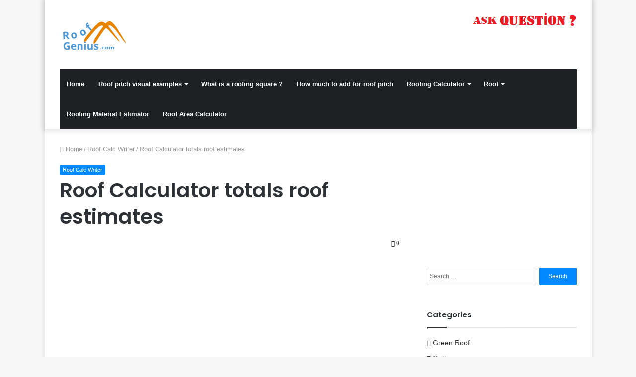

--- FILE ---
content_type: text/html; charset=UTF-8
request_url: https://roofgenius.com/roof-calculator-totals-roof-estimates/
body_size: 9255
content:
<!DOCTYPE html><html lang="en-US"><head><meta charset="UTF-8" /><link data-optimized="2" rel="stylesheet" href="https://roofgenius.com/wp-content/litespeed/cssjs/1c40d.css?0d485" /><script type='text/javascript' src='https://roofgenius.com/wp-includes/js/jquery/jquery.js'></script><script async src="https://pagead2.googlesyndication.com/pagead/js/adsbygoogle.js"></script><script data-optimized="1" src="https://roofgenius.com/wp-content/litespeed/cssjs/114f4.js?c5543" defer></script> <link rel="profile" href="http://gmpg.org/xfn/11" /><link rel="pingback" href="https://roofgenius.com/xmlrpc.php" /><title>Roof Calculator totals roof estimates - Roofgenius.com</title><meta name="description" content="Roof job cost grid, calculates bid numbers, divisor column, totals your squares, roof area measurements, hip feet, rake feet, eave measurements." /><meta name="robots" content="index, follow" /><meta name="googlebot" content="index, follow, max-snippet:-1, max-image-preview:large, max-video-preview:-1" /><meta name="bingbot" content="index, follow, max-snippet:-1, max-image-preview:large, max-video-preview:-1" /><link rel="canonical" href="https://roofgenius.com/roof-calculator-totals-roof-estimates/" /><meta property="og:locale" content="en_US" /><meta property="og:type" content="article" /><meta property="og:title" content="Roof Calculator totals roof estimates - Roofgenius.com" /><meta property="og:description" content="Roof job cost grid, calculates bid numbers, divisor column, totals your squares, roof area measurements, hip feet, rake feet, eave measurements." /><meta property="og:url" content="https://roofgenius.com/roof-calculator-totals-roof-estimates/" /><meta property="og:site_name" content="Roofgenius.com" /><meta property="article:published_time" content="2019-09-29T13:36:31+00:00" /><meta property="article:modified_time" content="2019-09-29T13:36:32+00:00" /><meta property="og:image" content="https://roofgenius.com/wp-content/uploads/2019/09/roof-job-cost.jpg" /><meta property="og:image:width" content="317" /><meta property="og:image:height" content="334" /><meta name="twitter:card" content="summary_large_image" /> <script type="application/ld+json" class="yoast-schema-graph">{"@context":"https://schema.org","@graph":[{"@type":"Organization","@id":"https://roofgenius.com/#organization","name":"Roofgenius.com","url":"https://roofgenius.com/","sameAs":[],"logo":{"@type":"ImageObject","@id":"https://roofgenius.com/#logo","inLanguage":"en-US","url":"https://roofgenius.com/wp-content/uploads/2019/09/roofgeniuslogo.png","width":138,"height":60,"caption":"Roofgenius.com"},"image":{"@id":"https://roofgenius.com/#logo"}},{"@type":"WebSite","@id":"https://roofgenius.com/#website","url":"https://roofgenius.com/","name":"Roofgenius.com","description":"Comprehensive roofing calculators and estimators for roof area, pitch, materials, shingles, plus guides and tips.","publisher":{"@id":"https://roofgenius.com/#organization"},"potentialAction":[{"@type":"SearchAction","target":"https://roofgenius.com/?s={search_term_string}","query-input":"required name=search_term_string"}],"inLanguage":"en-US"},{"@type":"ImageObject","@id":"https://roofgenius.com/roof-calculator-totals-roof-estimates/#primaryimage","inLanguage":"en-US","url":"https://roofgenius.com/wp-content/uploads/2019/09/roof-job-cost.jpg","width":317,"height":334},{"@type":"WebPage","@id":"https://roofgenius.com/roof-calculator-totals-roof-estimates/#webpage","url":"https://roofgenius.com/roof-calculator-totals-roof-estimates/","name":"Roof Calculator totals roof estimates - Roofgenius.com","isPartOf":{"@id":"https://roofgenius.com/#website"},"primaryImageOfPage":{"@id":"https://roofgenius.com/roof-calculator-totals-roof-estimates/#primaryimage"},"datePublished":"2019-09-29T13:36:31+00:00","dateModified":"2019-09-29T13:36:32+00:00","description":"Roof job cost grid, calculates bid numbers, divisor column, totals your squares, roof area measurements, hip feet, rake feet, eave measurements.","inLanguage":"en-US","potentialAction":[{"@type":"ReadAction","target":["https://roofgenius.com/roof-calculator-totals-roof-estimates/"]}]},{"@type":"Article","@id":"https://roofgenius.com/roof-calculator-totals-roof-estimates/#article","isPartOf":{"@id":"https://roofgenius.com/roof-calculator-totals-roof-estimates/#webpage"},"author":{"@id":"https://roofgenius.com/#/schema/person/994da3fd447f1446c29a82d05079fea7"},"headline":"Roof Calculator totals roof estimates","datePublished":"2019-09-29T13:36:31+00:00","dateModified":"2019-09-29T13:36:32+00:00","mainEntityOfPage":{"@id":"https://roofgenius.com/roof-calculator-totals-roof-estimates/#webpage"},"commentCount":0,"publisher":{"@id":"https://roofgenius.com/#organization"},"image":{"@id":"https://roofgenius.com/roof-calculator-totals-roof-estimates/#primaryimage"},"keywords":"Roof Calcuator,Roof Estimates,Roofing Job Cost Grid","articleSection":"Roof Calc Writer","inLanguage":"en-US","potentialAction":[{"@type":"CommentAction","name":"Comment","target":["https://roofgenius.com/roof-calculator-totals-roof-estimates/#respond"]}]},{"@type":["Person"],"@id":"https://roofgenius.com/#/schema/person/994da3fd447f1446c29a82d05079fea7","name":"roofgenius","image":{"@type":"ImageObject","@id":"https://roofgenius.com/#personlogo","inLanguage":"en-US","url":"https://roofgenius.com/wp-content/uploads/2020/01/roofing-question-forum-150x150.png","caption":"roofgenius"}}]}</script> <link rel='dns-prefetch' href='//s.w.org' /><link rel="alternate" type="application/rss+xml" title="Roofgenius.com &raquo; Feed" href="https://roofgenius.com/feed/" /><link rel="alternate" type="application/rss+xml" title="Roofgenius.com &raquo; Comments Feed" href="https://roofgenius.com/comments/feed/" /><link rel="alternate" type="application/rss+xml" title="Roofgenius.com &raquo; Roof Calculator totals roof estimates Comments Feed" href="https://roofgenius.com/roof-calculator-totals-roof-estimates/feed/" /><style id='tie-css-print-inline-css' type='text/css'>.wf-active .logo-text,.wf-active h1,.wf-active h2,.wf-active h3,.wf-active h4,.wf-active h5,.wf-active h6,.wf-active .the-subtitle{font-family:'Poppins'}@media (min-width:1200px){.container{width:auto}}.boxed-layout #tie-wrapper,.boxed-layout .fixed-nav{max-width:1101px}@media (min-width:1071px){.container,.wide-next-prev-slider-wrapper .slider-main-container{max-width:1071px}}.home .more-link{display:none}.category .more-link{display:none}@media only screen and (max-width:1024px) and (min-width:768px){.home .more-link{display:none}.category .more-link{display:none}}@media only screen and (max-width:768px) and (min-width:0px){.home .more-link{display:none}.category .more-link{display:none}}</style><link rel='https://api.w.org/' href='https://roofgenius.com/wp-json/' /><link rel="EditURI" type="application/rsd+xml" title="RSD" href="https://roofgenius.com/xmlrpc.php?rsd" /><link rel="wlwmanifest" type="application/wlwmanifest+xml" href="https://roofgenius.com/wp-includes/wlwmanifest.xml" /><meta name="generator" content="WordPress 5.4.18" /><link rel='shortlink' href='https://roofgenius.com/?p=170' /><link rel="alternate" type="application/json+oembed" href="https://roofgenius.com/wp-json/oembed/1.0/embed?url=https%3A%2F%2Froofgenius.com%2Froof-calculator-totals-roof-estimates%2F" /><link rel="alternate" type="text/xml+oembed" href="https://roofgenius.com/wp-json/oembed/1.0/embed?url=https%3A%2F%2Froofgenius.com%2Froof-calculator-totals-roof-estimates%2F&#038;format=xml" /><style type="text/css">div#toc_container{background:#fff;border:1px solid #fff}div#toc_container ul li{font-size:100%}div#toc_container p.toc_title{color:#000}div#toc_container p.toc_title a,div#toc_container ul.toc_list a{color:#020202}</style><meta http-equiv="X-UA-Compatible" content="IE=edge"> <script async src="https://www.googletagmanager.com/gtag/js?id=UA-174770639-1"></script> <script>window.dataLayer=window.dataLayer||[];function gtag(){dataLayer.push(arguments);}
gtag('js',new Date());gtag('config','UA-174770639-1');</script> <meta name="theme-color" content="#0088ff" /><meta name="viewport" content="width=device-width, initial-scale=1.0" /><link rel="icon" href="https://roofgenius.com/wp-content/uploads/2019/09/cropped-roofgeniuslogo-32x32.png" sizes="32x32" /><link rel="icon" href="https://roofgenius.com/wp-content/uploads/2019/09/cropped-roofgeniuslogo-192x192.png" sizes="192x192" /><link rel="apple-touch-icon" href="https://roofgenius.com/wp-content/uploads/2019/09/cropped-roofgeniuslogo-180x180.png" /><meta name="msapplication-TileImage" content="https://roofgenius.com/wp-content/uploads/2019/09/cropped-roofgeniuslogo-270x270.png" /></head><body id="tie-body" class="post-template-default single single-post postid-170 single-format-standard boxed-layout wrapper-has-shadow block-head-1 magazine2 is-thumb-overlay-disabled is-desktop is-header-layout-3 has-header-ad sidebar-right has-sidebar post-layout-1 narrow-title-narrow-media is-standard-format"><div class="background-overlay"><div id="tie-container" class="site tie-container"><div id="tie-wrapper"><header id="theme-header" class="theme-header header-layout-3 main-nav-dark main-nav-below main-nav-boxed has-shadow mobile-header-default"><div class="container header-container"><div class="tie-row logo-row"><div class="logo-wrapper"><div class="tie-col-md-4 logo-container">
<a href="#" id="mobile-menu-icon">
<span class="nav-icon"></span><span class="screen-reader-text">Menu</span>		</a><div id="logo" class="image-logo" >
<a title="Roofgenius.com" href="https://roofgenius.com/">
<img src="https://roofgenius.com/wp-content/uploads/2019/09/roofgeniuslogo.png" alt="Roofgenius.com" class="logo_normal" width="138" height="60" style="max-height:60px; width: auto;">
<img src="https://roofgenius.com/wp-content/uploads/2019/09/roofgeniuslogo.png" alt="Roofgenius.com" class="logo_2x" width="138" height="60" style="max-height:60px; width: auto;">
</a></div></div></div><div class="tie-col-md-8 stream-item stream-item-top-wrapper"><div class="stream-item-top"><a href="https://roofgenius.com/questions-to-ask-roofing"> <img src="https://roofgenius.com/wp-content/uploads/2020/01/roofing-ask-question.png"> </a></div></div></div></div><div class="main-nav-wrapper"><nav id="main-nav"  class="main-nav header-nav"  aria-label="Primary Navigation"><div class="container"><div class="main-menu-wrapper"><div id="menu-components-wrap"><div class="main-menu main-menu-wrap tie-alignleft"><div id="main-nav-menu" class="main-menu header-menu"><ul id="menu-menu" class="menu" role="menubar"><li id="menu-item-605" class="menu-item menu-item-type-custom menu-item-object-custom menu-item-home menu-item-605"><a href="https://roofgenius.com">Home</a></li><li id="menu-item-568" class="menu-item menu-item-type-post_type menu-item-object-post menu-item-has-children menu-item-568"><a href="https://roofgenius.com/Roof-Pitch-Examples.asp">Roof pitch visual examples</a><ul class="sub-menu menu-sub-content"><li id="menu-item-570" class="menu-item menu-item-type-post_type menu-item-object-post menu-item-570"><a href="https://roofgenius.com/4_12_roof_pitch.asp">4/12 Roof Pitch</a></li><li id="menu-item-572" class="menu-item menu-item-type-post_type menu-item-object-post menu-item-572"><a href="https://roofgenius.com/8_12_roof_pitch.asp">8/12 Roof Pitch</a></li></ul></li><li id="menu-item-567" class="menu-item menu-item-type-post_type menu-item-object-post menu-item-567"><a href="https://roofgenius.com/roofingsquare.asp">What is a roofing square ?</a></li><li id="menu-item-569" class="menu-item menu-item-type-post_type menu-item-object-post menu-item-569"><a href="https://roofgenius.com/add-for-pitch.asp">How much to add for roof pitch</a></li><li id="menu-item-770" class="menu-item menu-item-type-taxonomy menu-item-object-category menu-item-has-children menu-item-770"><a href="https://roofgenius.com/roofing-calculator/">Roofing Calculator</a><ul class="sub-menu menu-sub-content"><li id="menu-item-776" class="menu-item menu-item-type-post_type menu-item-object-post menu-item-776"><a href="https://roofgenius.com/roof-pitch-calculator.asp">Roof Pitch Calculator</a></li><li id="menu-item-774" class="menu-item menu-item-type-post_type menu-item-object-post menu-item-774"><a href="https://roofgenius.com/what-roofing-calculator/">Roofing Calculator</a></li><li id="menu-item-773" class="menu-item menu-item-type-post_type menu-item-object-post menu-item-773"><a href="https://roofgenius.com/online-roofing-calculator/">Online Roof Pitch Calculator</a></li><li id="menu-item-778" class="menu-item menu-item-type-post_type menu-item-object-post menu-item-778"><a href="https://roofgenius.com/roof-pitch-degrees.asp">Roof Pitch to Degrees</a></li><li id="menu-item-772" class="menu-item menu-item-type-post_type menu-item-object-post menu-item-772"><a href="https://roofgenius.com/metal-roofing-calculator/">Metal Roofing Calculator</a></li><li id="menu-item-777" class="menu-item menu-item-type-post_type menu-item-object-post menu-item-777"><a href="https://roofgenius.com/what-is-roof-truss-calculator/">Roof Truss Calculator</a></li></ul></li><li id="menu-item-573" class="menu-item menu-item-type-taxonomy menu-item-object-category menu-item-has-children menu-item-573"><a href="https://roofgenius.com/roof/">Roof</a><ul class="sub-menu menu-sub-content"><li id="menu-item-574" class="menu-item menu-item-type-taxonomy menu-item-object-category menu-item-574"><a href="https://roofgenius.com/metal-roof/">Metal Roof</a></li><li id="menu-item-575" class="menu-item menu-item-type-taxonomy menu-item-object-category menu-item-575"><a href="https://roofgenius.com/roof-shingles/">Roof Shingles</a></li><li id="menu-item-576" class="menu-item menu-item-type-taxonomy menu-item-object-category menu-item-576"><a href="https://roofgenius.com/hip-roof/">Hip Roof</a></li><li id="menu-item-577" class="menu-item menu-item-type-taxonomy menu-item-object-category menu-item-577"><a href="https://roofgenius.com/roof-trusses/">Roof Trusses</a></li><li id="menu-item-579" class="menu-item menu-item-type-taxonomy menu-item-object-category menu-item-579"><a href="https://roofgenius.com/porch-roof/">Porch Roof</a></li><li id="menu-item-578" class="menu-item menu-item-type-taxonomy menu-item-object-category menu-item-578"><a href="https://roofgenius.com/green-roof/">Green Roof</a></li></ul></li><li id="menu-item-890" class="menu-item menu-item-type-post_type menu-item-object-page menu-item-890"><a href="https://roofgenius.com/roofing-material-estimator/">Roofing Material Estimator</a></li><li id="menu-item-891" class="menu-item menu-item-type-post_type menu-item-object-page menu-item-891"><a href="https://roofgenius.com/roof-area-calculator/">Roof Area Calculator</a></li></ul></div></div></div></div></div></nav></div></header><div id="content" class="site-content container"><div class="tie-row main-content-row"><div class="main-content tie-col-md-8 tie-col-xs-12" role="main"><article id="the-post" class="container-wrapper post-content tie-standard"><header class="entry-header-outer"><nav id="breadcrumb"><a href="https://roofgenius.com/"><span class="fa fa-home" aria-hidden="true"></span> Home</a><em class="delimiter">/</em><a href="https://roofgenius.com/roofcalcwriter/">Roof Calc Writer</a><em class="delimiter">/</em><span class="current">Roof Calculator totals roof estimates</span></nav><script type="application/ld+json">{"@context":"http:\/\/schema.org","@type":"BreadcrumbList","@id":"#Breadcrumb","itemListElement":[{"@type":"ListItem","position":1,"item":{"name":"Home","@id":"https:\/\/roofgenius.com\/"}},{"@type":"ListItem","position":2,"item":{"name":"Roof Calc Writer","@id":"https:\/\/roofgenius.com\/roofcalcwriter\/"}}]}</script> <div class="entry-header"><span class="post-cat-wrap"><a class="post-cat tie-cat-9" href="https://roofgenius.com/roofcalcwriter/">Roof Calc Writer</a></span><h1 class="post-title entry-title">Roof Calculator totals roof estimates</h1><div class="post-meta clearfix"><div class="tie-alignright"><span class="meta-comment meta-item fa-before">0</span></div></div></div></header><div class="entry-content entry clearfix"><div class="stream-item stream-item-above-post-content"><ins class="adsbygoogle"
style="display:block"
data-ad-client="ca-pub-5860242097775343"
data-ad-slot="2866813323"
data-ad-format="link"
data-full-width-responsive="true"></ins> <script>(adsbygoogle=window.adsbygoogle||[]).push({});</script></div><h2>Using Roof Calcuator and Roof Bidding Software Job</h2><p>Roofing Job Cost Grid</p><p><strong>The Job Cost Grid displays and calculates your bid numbers</strong></p><p>The divisor column divides all your totals, what you enter in this column is very important<br />
The Job cost Grid is the main focal point of the RoofCalWriter program.<br />
It collects all the numbers you have entered and divides them into the usable units you have specified. It totals your squares and calculates your total price based on the price per square you enter.<br />
The yellow shaded cells in the units column is where you will always enter your price per square.<br />
The top row is a total of your roof area measurements with pitch and waste added.<br />
The second row is a total of your Hip feet + Ridge Feet and optionally your Rake ft if this box is checked:</p><p>The third row is a total of your eave measurements and optionally your Rake ft if this box is checked:</p><p>The fourth row is a total of your roof area measurements with pitch added (If needed)<br />
The fifth row is a total of your valleys with pitch added (If needed<br />
The sixth row is a total of your roof area measurements with pitch added (If needed) (useful for OSB or ?<br />
The seventh row is a total ft. of your eaves.<br />
The eighth row is a total ft. of your rakes with pitch added (If needed)<br />
All the numbers in the unit column are calculated by total ft. / the Divisor you enter<br />
To not use any of these rows leave the Divisor blank.</p><div class="stream-item stream-item-in-post stream-item-inline-post aligncenter"><ins class="adsbygoogle"
style="display:block"
data-ad-client="ca-pub-5860242097775343"
data-ad-slot="2866813323"
data-ad-format="link"
data-full-width-responsive="true"></ins> <script>(adsbygoogle=window.adsbygoogle||[]).push({});</script></div><p><a href="https://roofgenius.com/wp-content/uploads/2019/09/roof-job-cost.jpg"><img class="alignnone size-medium wp-image-171" src="https://roofgenius.com/wp-content/uploads/2019/09/roof-job-cost-285x300.jpg" alt="" width="285" height="300" srcset="https://roofgenius.com/wp-content/uploads/2019/09/roof-job-cost-285x300.jpg 285w, https://roofgenius.com/wp-content/uploads/2019/09/roof-job-cost.jpg 317w" sizes="(max-width: 285px) 100vw, 285px" /></a></p><p>To view your individual numbers click this button:<br />
Check these numbers against your estimate sheet actual roof measurements.</p><p>We are adding for 5/12 pitch 4185 is the total of your actual roof measurements. The Sub-Total is 4185 x 1.08 = 4519.80, = pitch has been added. Notice we have added for valley, hip and rake waste. (Set in options)</p><p>See the details of totals with pitch &amp; waste added by clicking this button:</p><div class='code-block code-block-3' style='margin: 8px auto; text-align: center; display: block; clear: both;'><ins class="adsbygoogle"
style="display:block"
data-ad-client="ca-pub-5860242097775343"
data-ad-slot="2866813323"
data-ad-format="link"
data-full-width-responsive="true"></ins> <script>(adsbygoogle=window.adsbygoogle||[]).push({});</script> 
<ins class="adsbygoogle"
style="display:block"
data-ad-client="ca-pub-5860242097775343"
data-ad-slot="9134491162"
data-ad-format="auto"
data-full-width-responsive="true"></ins> <script>(adsbygoogle=window.adsbygoogle||[]).push({});</script></div><div class="post-bottom-meta post-bottom-tags"><div class="post-bottom-meta-title"><span class="fa fa-tags" aria-hidden="true"></span> Tags</div><span class="tagcloud"><a href="https://roofgenius.com/tag/roof-calcuator/" rel="tag">Roof Calcuator</a> <a href="https://roofgenius.com/tag/roof-estimates/" rel="tag">Roof Estimates</a> <a href="https://roofgenius.com/tag/roofing-job-cost-grid/" rel="tag">Roofing Job Cost Grid</a></span></div></div> <script type="application/ld+json">{"@context":"http:\/\/schema.org","@type":"Article","dateCreated":"2019-09-29T13:36:31+00:00","datePublished":"2019-09-29T13:36:31+00:00","dateModified":"2019-09-29T13:36:32+00:00","headline":"Roof Calculator totals roof estimates","name":"Roof Calculator totals roof estimates","keywords":"Roof Calcuator,Roof Estimates,Roofing Job Cost Grid","url":"https:\/\/roofgenius.com\/roof-calculator-totals-roof-estimates\/","description":"Using Roof Calcuator and Roof Bidding Software Job Roofing Job Cost Grid The Job Cost Grid displays and calculates your bid numbers The divisor column divides all your totals, what you enter in this c","copyrightYear":"2019","articleSection":"Roof Calc Writer","articleBody":"Using Roof Calcuator and Roof Bidding Software Job\r\nRoofing Job Cost Grid\r\n\r\nThe Job Cost Grid displays and calculates your bid numbers\r\n\r\nThe divisor column divides all your totals, what you enter in this column is very important\r\nThe Job cost Grid is the main focal point of the RoofCalWriter program.\r\nIt collects all the numbers you have entered and divides them into the usable units you have specified. It totals your squares and calculates your total price based on the price per square you enter.\r\nThe yellow shaded cells in the units column is where you will always enter your price per square.\r\nThe top row is a total of your roof area measurements with pitch and waste added.\r\nThe second row is a total of your Hip feet + Ridge Feet and optionally your Rake ft if this box is checked:\r\n\r\nThe third row is a total of your eave measurements and optionally your Rake ft if this box is checked:\r\n\r\nThe fourth row is a total of your roof area measurements with pitch added (If needed)\r\nThe fifth row is a total of your valleys with pitch added (If needed\r\nThe sixth row is a total of your roof area measurements with pitch added (If needed) (useful for OSB or ?\r\nThe seventh row is a total ft. of your eaves.\r\nThe eighth row is a total ft. of your rakes with pitch added (If needed)\r\nAll the numbers in the unit column are calculated by total ft. \/ the Divisor you enter\r\nTo not use any of these rows leave the Divisor blank.\r\n\r\n\r\n\r\nTo view your individual numbers click this button:\r\nCheck these numbers against your estimate sheet actual roof measurements.\r\n\r\nWe are adding for 5\/12 pitch 4185 is the total of your actual roof measurements. The Sub-Total is 4185 x 1.08 = 4519.80, = pitch has been added. Notice we have added for valley, hip and rake waste. (Set in options)\r\n\r\nSee the details of totals with pitch &amp; waste added by clicking this button:","publisher":{"@id":"#Publisher","@type":"Organization","name":"Roofgenius.com","logo":{"@type":"ImageObject","url":"https:\/\/roofgenius.com\/wp-content\/uploads\/2019\/09\/roofgeniuslogo.png"}},"sourceOrganization":{"@id":"#Publisher"},"copyrightHolder":{"@id":"#Publisher"},"mainEntityOfPage":{"@type":"WebPage","@id":"https:\/\/roofgenius.com\/roof-calculator-totals-roof-estimates\/","breadcrumb":{"@id":"#Breadcrumb"}},"author":{"@type":"Person","name":"roofgenius","url":"https:\/\/roofgenius.com\/author\/roofgenius\/"},"image":{"@type":"ImageObject","url":"https:\/\/roofgenius.com\/wp-content\/uploads\/2019\/09\/roof-job-cost.jpg","width":696,"height":334}}</script> <div class="post-footer post-footer-on-bottom"><div class="share-links ">
<a href="https://www.facebook.com/sharer.php?u=https://roofgenius.com/roof-calculator-totals-roof-estimates/" rel="external noopener" target="_blank" class="facebook-share-btn large-share-button"><span class="fa fa-facebook"></span> <span class="social-text">Facebook</span></a><a href="https://twitter.com/intent/tweet?text=Roof%20Calculator%20totals%20roof%20estimates&#038;url=https://roofgenius.com/roof-calculator-totals-roof-estimates/" rel="external noopener" target="_blank" class="twitter-share-btn large-share-button"><span class="fa fa-twitter"></span> <span class="social-text">Twitter</span></a><a href="https://pinterest.com/pin/create/button/?url=https://roofgenius.com/roof-calculator-totals-roof-estimates/&#038;description=Roof%20Calculator%20totals%20roof%20estimates&#038;media=https://roofgenius.com/wp-content/uploads/2019/09/roof-job-cost.jpg" rel="external noopener" target="_blank" class="pinterest-share-btn"><span class="fa fa-pinterest"></span> <span class="screen-reader-text">Pinterest</span></a></div></div></article><div class="post-components"><div id="related-posts" class="container-wrapper"><div class="mag-box-title the-global-title"><h3>Related Articles</h3></div><div class="related-posts-list"><div class="related-item tie-standard">
<a aria-label="The Pros and Cons of Aluminum Roofing" href="https://roofgenius.com/goods-and-bad-aluminum-roof/" class="post-thumb"><img width="310" height="220" src="https://roofgenius.com/wp-content/uploads/2019/10/Goods_and_Bad_Aluminum_Roofing-310x220.jpg" class="attachment-jannah-image-large size-jannah-image-large wp-post-image" alt="Photo of The Pros and Cons of Aluminum Roofing" /></a><h3 class="post-title"><a href="https://roofgenius.com/goods-and-bad-aluminum-roof/">The Pros and Cons of Aluminum Roofing</a></h3><div class="post-meta clearfix"><span class="date meta-item fa-before">June 8, 2020</span></div></div><div class="related-item tie-standard">
<a aria-label="Select the best Roof Trusses and budget amount" href="https://roofgenius.com/best-roof-trusses-budget-amount/" class="post-thumb"><img width="390" height="220" src="https://roofgenius.com/wp-content/uploads/2019/10/best-roof-Trusses-390x220.png" class="attachment-jannah-image-large size-jannah-image-large wp-post-image" alt="Photo of Select the best Roof Trusses and budget amount" /></a><h3 class="post-title"><a href="https://roofgenius.com/best-roof-trusses-budget-amount/">Select the best Roof Trusses and budget amount</a></h3><div class="post-meta clearfix"><span class="date meta-item fa-before">June 8, 2020</span></div></div><div class="related-item tie-standard">
<a aria-label="The Hip Roof, its ridge and rafters and its framing" href="https://roofgenius.com/hip-roof-trusses-framing/" class="post-thumb"><img width="368" height="220" src="https://roofgenius.com/wp-content/uploads/2019/09/hip-roof-trusses-ridge-rafters-framing-368x220.png" class="attachment-jannah-image-large size-jannah-image-large wp-post-image" alt="Photo of The Hip Roof, its ridge and rafters and its framing" /></a><h3 class="post-title"><a href="https://roofgenius.com/hip-roof-trusses-framing/">The Hip Roof, its ridge and rafters and its framing</a></h3><div class="post-meta clearfix"><span class="date meta-item fa-before">June 8, 2020</span></div></div><div class="related-item tie-standard">
<a aria-label="Different types or classes of roof trusses" href="https://roofgenius.com/roof-trusses/types-of-roof-trusses.asp" class="post-thumb"><img width="390" height="220" src="https://roofgenius.com/wp-content/uploads/2019/09/types-of-roof-trusses-390x220.png" class="attachment-jannah-image-large size-jannah-image-large wp-post-image" alt="Photo of Different types or classes of roof trusses" /></a><h3 class="post-title"><a href="https://roofgenius.com/roof-trusses/types-of-roof-trusses.asp">Different types or classes of roof trusses</a></h3><div class="post-meta clearfix"><span class="date meta-item fa-before">June 8, 2020</span></div></div><div class="related-item tie-standard">
<a aria-label="Cleaning of Roof Shingles – Going about it" href="https://roofgenius.com/cleaning-of-roof-shingles/" class="post-thumb"><img width="370" height="220" src="https://roofgenius.com/wp-content/uploads/2019/10/cleaning-roof-shingles-370x220.jpg" class="attachment-jannah-image-large size-jannah-image-large wp-post-image" alt="Photo of Cleaning of Roof Shingles – Going about it" /></a><h3 class="post-title"><a href="https://roofgenius.com/cleaning-of-roof-shingles/">Cleaning of Roof Shingles – Going about it</a></h3><div class="post-meta clearfix"><span class="date meta-item fa-before">June 6, 2020</span></div></div><div class="related-item tie-standard">
<a aria-label="Most common roof problems" href="https://roofgenius.com/most-common-roof-problems/" class="post-thumb"><img width="390" height="220" src="https://roofgenius.com/wp-content/uploads/2019/10/5-most-roof-problems-390x220.jpg" class="attachment-jannah-image-large size-jannah-image-large wp-post-image" alt="Photo of Most common roof problems" /></a><h3 class="post-title"><a href="https://roofgenius.com/most-common-roof-problems/">Most common roof problems</a></h3><div class="post-meta clearfix"><span class="date meta-item fa-before">June 6, 2020</span></div></div></div></div><div id="comments" class="comments-area"><div id="add-comment-block" class="container-wrapper"><div id="respond" class="comment-respond"><h3 id="reply-title" class="comment-reply-title the-global-title">Leave a Reply <small><a rel="nofollow" id="cancel-comment-reply-link" href="/roof-calculator-totals-roof-estimates/#respond" style="display:none;">Cancel reply</a></small></h3><form action="https://roofgenius.com/wp-comments-post.php" method="post" id="commentform" class="comment-form" novalidate><p class="comment-notes"><span id="email-notes">Your email address will not be published.</span> Required fields are marked <span class="required">*</span></p><p class="comment-form-comment"><label for="comment">Comment</label><textarea id="comment" name="comment" cols="45" rows="8" maxlength="65525" required="required"></textarea></p><p class="comment-form-author"><label for="author">Name <span class="required">*</span></label> <input id="author" name="author" type="text" value="" size="30" maxlength="245" required='required' /></p><p class="comment-form-email"><label for="email">Email <span class="required">*</span></label> <input id="email" name="email" type="email" value="" size="30" maxlength="100" aria-describedby="email-notes" required='required' /></p><p class="comment-form-url"><label for="url">Website</label> <input id="url" name="url" type="url" value="" size="30" maxlength="200" /></p><p class="comment-form-cookies-consent"><input id="wp-comment-cookies-consent" name="wp-comment-cookies-consent" type="checkbox" value="yes" /> <label for="wp-comment-cookies-consent">Save my name, email, and website in this browser for the next time I comment.</label></p><p class="form-submit"><input name="submit" type="submit" id="submit" class="submit" value="Post Comment" /> <input type='hidden' name='comment_post_ID' value='170' id='comment_post_ID' />
<input type='hidden' name='comment_parent' id='comment_parent' value='0' /></p></form></div></div></div></div></div><aside class="sidebar tie-col-md-4 tie-col-xs-12 normal-side" aria-label="Primary Sidebar"><div class="theiaStickySidebar"><div id="text-html-widget-2" class="widget text-html-box" ><ins class="adsbygoogle"
style="display:block"
data-ad-client="ca-pub-5860242097775343"
data-ad-slot="9134491162"
data-ad-format="auto"
data-full-width-responsive="true"></ins> <script>(adsbygoogle=window.adsbygoogle||[]).push({});</script> </div><div id="search-5" class="container-wrapper widget widget_search"><form role="search" method="get" class="search-form" action="https://roofgenius.com/">
<label>
<span class="screen-reader-text">Search for:</span>
<input type="search" class="search-field" placeholder="Search &hellip;" value="" name="s" />
</label>
<input type="submit" class="search-submit" value="Search" /></form><div class="clearfix"></div></div><div id="categories-3" class="container-wrapper widget widget_categories"><div class="widget-title the-global-title"><div class="the-subtitle">Categories</div></div><ul><li class="cat-item cat-item-3"><a href="https://roofgenius.com/green-roof/" title="Green Roof Garden, Roof Garden Design, Types of green roof, Roof Garden Plans, Green roof shed, Green roof installation home.">Green Roof</a></li><li class="cat-item cat-item-637"><a href="https://roofgenius.com/gutters/" title="Roof and Gutter Replacement">Gutters</a></li><li class="cat-item cat-item-4"><a href="https://roofgenius.com/hip-roof/" title="Hip roof trusses and hip style roof, hip roof build and framing. Hip roof house, barn and half plans.">Hip Roof</a></li><li class="cat-item cat-item-5"><a href="https://roofgenius.com/metal-roof/" title="Install metal roofing, types of metal roofing, metal roof color and designs, metal roof paint and roof repair, metal roof shingles.">Metal Roof</a></li><li class="cat-item cat-item-6"><a href="https://roofgenius.com/porch-roof/" title="Metal Porch Roofing, Porch Roofing plans, Porch Roofing designs and Construction.">Porch Roof</a></li><li class="cat-item cat-item-1"><a href="https://roofgenius.com/roof/" title="Calculate roof materials, squares of shingles, bundles of ridge, roof estimate, figure roof materials, roof calculator.">Roof</a></li><li class="cat-item cat-item-9"><a href="https://roofgenius.com/roofcalcwriter/" title="roofing, roof estimate, roof estimating software, price per square, roof measurments, roof proposal, roof invoice.">Roof Calc Writer</a></li><li class="cat-item cat-item-2"><a href="https://roofgenius.com/roofinfo/" title="Walk on roof, steep roofs, walk steep roofs, 3/12 to 6/12 pitch, Roof Pitch 7/12, Roof Pitch 8/12 to 10/12, Roof Pitch 12/12">Roof info</a></li><li class="cat-item cat-item-7"><a href="https://roofgenius.com/roof-shingles/" title="Shingle a shed roof, Roof shingle colors, Replace Roof shingles and types for Solar Roof shingles, Metal roof shingles, Composition shingle roof.">Roof Shingles</a></li><li class="cat-item cat-item-8"><a href="https://roofgenius.com/roof-trusses/" title="Types of roof trusses roof trusses design, garage and gambrel shed roof trusses, roof trusses maintenance, , classification of roof trusses.">Roof Trusses</a></li><li class="cat-item cat-item-660"><a href="https://roofgenius.com/roofing-calculator/" title="Roofing Calculator">Roofing Calculator</a></li><li class="cat-item cat-item-10"><a href="https://roofgenius.com/price_per_sq_pages/" title="Roofing price per square, price per square, roof estimate, figure roof materials, how many squares do i need, roofing, price, estimate, roof, square, 4/12, 5/12, 6/12, 8/12, 12/12">Roofing Price Per Square</a></li><li class="cat-item cat-item-665"><a href="https://roofgenius.com/siding/" title="Siding Installers and Repair">Siding</a></li></ul><div class="clearfix"></div></div><div id="dwqa-latest-question-2" class="container-wrapper widget dwqa-widget dwqa-latest-questions"><div class="widget-title the-global-title"><div class="the-subtitle">Your Roof QUESTIONS</div></div><div class="dwqa-popular-questions"><ul><li><a href="https://roofgenius.com/roofing-questions-answers/questions-to-ask-the-roofing-contractor/" class="question-title">Questions to ask the Roofing Contractor ?</a> asked by Tony Blod</li><li><a href="https://roofgenius.com/roofing-questions-answers/how-to-install-metal-roofing/" class="question-title">How to install metal roofing</a> asked by roofgenius</li><li><a href="https://roofgenius.com/roofing-questions-answers/how-long-of-a-roofing-nail-do-i-need/" class="question-title">How long of a roofing nail do I need?</a> asked by roofgenius</li><li><a href="https://roofgenius.com/roofing-questions-answers/how-to-measure-residential-roof-plans/" class="question-title">How to measure residential roof plans?</a> asked by Clark Wendie</li><li><a href="https://roofgenius.com/roofing-questions-answers/how-do-you-replace-roof-pitch-to-degrees/" class="question-title">How do you replace roof pitch to degrees?</a> asked by David Parker</li></ul></div><div class="clearfix"></div></div></div></aside></div></div><footer id="footer" class="site-footer dark-skin dark-widgetized-area"><div id="footer-widgets-container"><div class="container"></div></div><div id="site-info" class="site-info site-info-layout-2"><div class="container"><div class="tie-row"><div class="tie-col-md-12"><div class="copyright-text copyright-text-first">&copy; Copyright 2026, All Rights Reserved &nbsp;|&nbsp; Roof Estimating Software,Calculates and Tracks Roof Materials - Roofgenius.com</div><div class="copyright-text copyright-text-second">Google <a href="/sitemap.xml">Sitemap</a> &nbsp;|&nbsp; <a href="/contact-us/"> Contact </a></div><ul class="social-icons"></ul></div></div></div></div></footer><a id="go-to-top" class="go-to-top-button" href="#go-to-tie-body">
<span class="fa fa-angle-up"></span>
<span class="screen-reader-text">Back to top button</span>
</a></div><aside class="side-aside normal-side tie-aside-effect dark-skin dark-widgetized-area is-fullwidth" aria-label="Secondary Sidebar"><div data-height="100%" class="side-aside-wrapper has-custom-scroll"><a href="#" class="close-side-aside remove big-btn light-btn">
<span class="screen-reader-text">Close</span>
</a><div id="mobile-container"><div id="mobile-menu" class="hide-menu-icons"></div><div class="mobile-social-search"><div id="mobile-search"><form role="search" method="get" class="search-form" action="https://roofgenius.com/">
<label>
<span class="screen-reader-text">Search for:</span>
<input type="search" class="search-field" placeholder="Search &hellip;" value="" name="s" />
</label>
<input type="submit" class="search-submit" value="Search" /></form></div></div></div></div></aside></div></div><div id="is-scroller-outer"><div id="is-scroller"></div></div><div id="fb-root"></div><script type='text/javascript'>var wpcf7={"apiSettings":{"root":"https:\/\/roofgenius.com\/wp-json\/contact-form-7\/v1","namespace":"contact-form-7\/v1"},"cached":"1"};</script> <script type='text/javascript'>var tie={"is_rtl":"","ajaxurl":"https:\/\/roofgenius.com\/wp-admin\/admin-ajax.php","is_taqyeem_active":"","is_sticky_video":"","mobile_menu_top":"","mobile_menu_active":"true","mobile_menu_parent":"","lightbox_all":"true","lightbox_gallery":"true","lightbox_skin":"dark","lightbox_thumb":"horizontal","lightbox_arrows":"true","is_singular":"1","reading_indicator":"","lazyload":"","select_share":"","select_share_twitter":"","select_share_facebook":"","select_share_linkedin":"","select_share_email":"","facebook_app_id":"","twitter_username":"","responsive_tables":"true","ad_blocker_detector":"","sticky_behavior":"default","sticky_desktop":"","sticky_mobile":"","sticky_mobile_behavior":"default","ajax_loader":"<div class=\"loader-overlay\">\n\t\t\t\t<div class=\"spinner\">\n\t\t\t\t\t<div class=\"bounce1\"><\/div>\n\t\t\t\t\t<div class=\"bounce2\"><\/div>\n\t\t\t\t\t<div class=\"bounce3\"> <\/div>\n\t\t\t\t<\/div>\n\t\t\t<\/div>","type_to_search":"","lang_no_results":"Nothing Found"};</script> <script type='text/javascript'>jQuery.ajax({type:"GET",url:"https://roofgenius.com/wp-admin/admin-ajax.php",data:"postviews_id=170&action=tie_postviews",cache:!1});</script> <script>WebFontConfig={google:{families:['Poppins:600:latin&display=swap']}};(function(){var wf=document.createElement('script');wf.src='//ajax.googleapis.com/ajax/libs/webfont/1/webfont.js';wf.type='text/javascript';wf.defer='true';var s=document.getElementsByTagName('script')[0];s.parentNode.insertBefore(wf,s);})();</script><script data-optimized="1" src="https://roofgenius.com/wp-content/litespeed/cssjs/e8b49.js?9bb86" defer></script></body></html>
<!-- Page optimized by LiteSpeed Cache @2026-01-22 22:30:04 -->
<!-- Page generated by LiteSpeed Cache 3.3 on 2026-01-22 22:30:04 -->

--- FILE ---
content_type: text/html; charset=utf-8
request_url: https://www.google.com/recaptcha/api2/aframe
body_size: 268
content:
<!DOCTYPE HTML><html><head><meta http-equiv="content-type" content="text/html; charset=UTF-8"></head><body><script nonce="3MJcNvVjk_srt1QTs-VQCw">/** Anti-fraud and anti-abuse applications only. See google.com/recaptcha */ try{var clients={'sodar':'https://pagead2.googlesyndication.com/pagead/sodar?'};window.addEventListener("message",function(a){try{if(a.source===window.parent){var b=JSON.parse(a.data);var c=clients[b['id']];if(c){var d=document.createElement('img');d.src=c+b['params']+'&rc='+(localStorage.getItem("rc::a")?sessionStorage.getItem("rc::b"):"");window.document.body.appendChild(d);sessionStorage.setItem("rc::e",parseInt(sessionStorage.getItem("rc::e")||0)+1);localStorage.setItem("rc::h",'1769414527035');}}}catch(b){}});window.parent.postMessage("_grecaptcha_ready", "*");}catch(b){}</script></body></html>